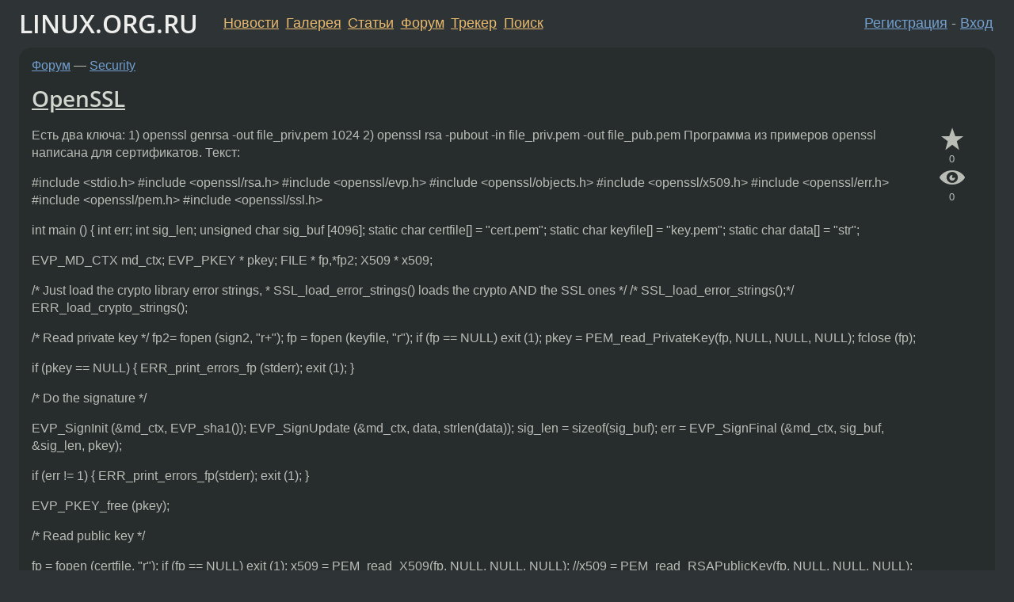

--- FILE ---
content_type: text/html;charset=utf-8
request_url: https://www.linux.org.ru/forum/security/1517388
body_size: 5921
content:
<!DOCTYPE html>
<html lang=ru>
<head>
<link rel="stylesheet" type="text/css" href="/tango/combined.css?20260122-2040">
<link rel="preload" href="/js/lor.js?20260122-2040" as="script">

<link rel="yandex-tableau-widget" href="/manifest.json" />
<meta name="referrer" content="always">

<script type="text/javascript">
  /*!
  * $script.js Async loader & dependency manager
  * https://github.com/ded/script.js
  * (c) Dustin Diaz, Jacob Thornton 2011
  * License: MIT
  */
(function(e,d,f){typeof f.module!="undefined"&&f.module.exports?f.module.exports=d():typeof f.define!="undefined"&&f.define=="function"&&f.define.amd?define(e,d):f[e]=d()})("$script",function(){function y(f,e){for(var h=0,g=f.length;h<g;++h){if(!e(f[h])){return E}}return 1}function x(d,c){y(d,function(b){return !c(b)})}function w(p,k,h){function c(b){return b.call?b():K[b]}function q(){if(!--d){K[e]=1,f&&f();for(var b in I){y(b.split("|"),c)&&!x(I[b],c)&&(I[b]=[])}}}p=p[D]?p:[p];var g=k&&k.call,f=g?k:h,e=g?p.join(""):k,d=p.length;return setTimeout(function(){x(p,function(b){if(G[b]){return e&&(J[e]=1),G[b]==2&&q()}G[b]=1,e&&(J[e]=1),v(!L.test(b)&&H?H+b+".js":b,q)})},0),w}function v(h,g){var b=N.createElement("script"),a=E;b.onload=b.onerror=b[z]=function(){if(b[B]&&!/^c|loade/.test(b[B])||a){return}b.onload=b[z]=null,a=1,G[h]=2,g()},b.async=1,b.src=h,M.insertBefore(b,M.firstChild)}var N=document,M=N.getElementsByTagName("head")[0],L=/^https?:\/\//,K={},J={},I={},H,G={},F="string",E=!1,D="push",C="DOMContentLoaded",B="readyState",A="addEventListener",z="onreadystatechange";return !N[B]&&N[A]&&(N[A](C,function u(){N.removeEventListener(C,u,E),N[B]="complete"},E),N[B]="loading"),w.get=v,w.order=function(f,e,h){(function g(a){a=f.shift(),f.length?w(a,g):w(a,e,h)})()},w.path=function(b){H=b},w.ready=function(f,d,h){f=f[D]?f:[f];var g=[];return !x(f,function(b){K[b]||g[D](b)})&&y(f,function(b){return K[b]})?d():!function(b){I[b]=I[b]||[],I[b][D](d),h&&h(g)}(f.join("|")),w},w},this);</script>

<script type="text/javascript">
  $script('/webjars/jquery/2.2.4/jquery.min.js', 'jquery');

  $script.ready('jquery', function() {
    $script('/js/lor.js?20260122-2040', 'lorjs');
    $script('/js/plugins.js?20260122-2040', 'plugins');
  });

  $script('/js/highlight.min.js?20260122-2040', 'hljs');
  $script.ready(['jquery', 'hljs'], function() {
    $(function() {
      hljs.initHighlighting();
    });
  });

  $script('/js/realtime.js?20260122-2040', "realtime");

  $script.ready('lorjs', function() {
    fixTimezone("Europe/Moscow");
  });

  
    $script.ready('lorjs', function() {
      initLoginForm();
    });
  </script>
<title>OpenSSL — Security — Форум</title>
<meta property="og:title" content="OpenSSL" >

<meta property="og:image" content="https://www.linux.org.ru/img/good-penguin.png">
  <meta name="twitter:card" content="summary">
<meta name="twitter:site" content="@wwwlinuxorgru">
<meta property="og:description" content="Есть два ключа: 1) openssl genrsa -out file_priv.pem 1024 2) openssl rsa -pubout -in file_priv.pem -out file_pub.pem Программа из примеров openssl написана для сертификатов. Текст: #include &lt;stdio.h&gt; #include &lt;openssl/rsa.h&gt; #include &lt;openssl/evp.h&gt;...">
<meta property="og:url" content="https://www.linux.org.ru/forum/security/1517388">

<link rel="canonical" href="https://www.linux.org.ru/forum/security/1517388">

<script type="text/javascript">
  $script.ready('lorjs', function() { initNextPrevKeys(); });
  </script>
<link rel="search" title="Search L.O.R." href="/search.jsp">
<meta name="referrer" content="always">

<base href="https://www.linux.org.ru/">

<link rel="shortcut icon" href="/favicon.ico" type="image/x-icon">
<meta name="viewport" content="initial-scale=1.0">
</head>
<body>
<header id="hd">
  <div id="topProfile">
    </div>

  <span id="sitetitle"><a href="/">LINUX.ORG.RU</a></span>

  <nav class="menu">
    <div id="loginGreating">
      <div id="regmenu" class="head">
          <a href="https://www.linux.org.ru/register.jsp">Регистрация</a> -
          <a id="loginbutton" href="https://www.linux.org.ru/login.jsp">Вход</a>
        </div>

        <form method=POST action="https://www.linux.org.ru/ajax_login_process" style="display: none" id="regform">
          <input type="hidden" name="csrf" value="1nryk41NYHV6knHBWD8szA==">
<label>Имя: <input type=text name=nick size=15 placeholder="nick или email" autocapitalize="off"></label>
          <label>Пароль: <input type=password name=passwd size=15></label>
          <input type=submit value="Вход">
          <input id="hide_loginbutton" type="button" value="Отмена">
        </form>
      </div>

    <ul>
      <li><a href="/news/">Новости</a></li>
      <li><a href="/gallery/">Галерея</a></li>
      <li><a href="/articles/">Статьи</a></li>
      <li><a href="/forum/">Форум</a></li>
      <li><a href="/tracker/">Трекер</a></li>
      <li><a href="/search.jsp">Поиск</a></li>
    </ul>
  </nav>
</header>
<div style="clear: both"></div>
<main id="bd">
<div class=messages itemscope itemtype="http://schema.org/Article">

<article class=msg id="topic-1517388">
<header>
    <div class="msg-top-header">
    <span itemprop="articleSection">
      <a href="/forum/">Форум</a> —
      <a href="/forum/security/">Security</a>
      </span>
    
      &emsp;
      </span>
    </div>

    <h1 itemprop="headline">
      <a href="/forum/security/1517388">OpenSSL</a>
      </h1>

    </header>

  <div class="msg-container">

  <div class="msg_body">
    <div class="fav-buttons">
        <a id="favs_button" href="#"><i class="icon-star"></i></a><br><span
           id="favs_count">0</span><br>
        <a id="memories_button" href="#"><i class="icon-eye"></i></a><br><span
           id="memories_count">0</span>
      </div>
    <div itemprop="articleBody">
      <p>Есть два ключа: 1) openssl genrsa -out file_priv.pem 1024 2) openssl rsa -pubout -in file_priv.pem -out file_pub.pem Программа из примеров openssl написана для сертификатов. Текст:<p>#include &lt;stdio.h&gt; #include &lt;openssl/rsa.h&gt; #include &lt;openssl/evp.h&gt; #include &lt;openssl/objects.h&gt; #include &lt;openssl/x509.h&gt; #include &lt;openssl/err.h&gt; #include &lt;openssl/pem.h&gt; #include &lt;openssl/ssl.h&gt;<p>int main () { int err; int sig_len; unsigned char sig_buf [4096]; static char certfile[] = &quot;cert.pem&quot;; static char keyfile[] = &quot;key.pem&quot;; static char data[] = &quot;str&quot;;<p>EVP_MD_CTX md_ctx; EVP_PKEY * pkey; FILE * fp,*fp2; X509 * x509;<p>/* Just load the crypto library error strings, * SSL_load_error_strings() loads the crypto AND the SSL ones */ /* SSL_load_error_strings();*/ ERR_load_crypto_strings();<p>/* Read private key */ fp2= fopen (sign2, &quot;r+&quot;); fp = fopen (keyfile, &quot;r&quot;); if (fp == NULL) exit (1); pkey = PEM_read_PrivateKey(fp, NULL, NULL, NULL); fclose (fp);<p>if (pkey == NULL) { ERR_print_errors_fp (stderr); exit (1); }<p>/* Do the signature */<p>EVP_SignInit (&amp;md_ctx, EVP_sha1()); EVP_SignUpdate (&amp;md_ctx, data, strlen(data)); sig_len = sizeof(sig_buf); err = EVP_SignFinal (&amp;md_ctx, sig_buf, &amp;sig_len, pkey);<p>if (err != 1) { ERR_print_errors_fp(stderr); exit (1); }<p>EVP_PKEY_free (pkey);<p>/* Read public key */<p>fp = fopen (certfile, &quot;r&quot;); if (fp == NULL) exit (1); x509 = PEM_read_X509(fp, NULL, NULL, NULL); //x509 = PEM_read_RSAPublicKey(fp, NULL, NULL, NULL); fclose (fp);<p>if (x509 == NULL) { ERR_print_errors_fp (stderr); exit (1); }<p>/* Get public key - eay */ pkey=X509_get_pubkey(x509); if (pkey == NULL) { ERR_print_errors_fp (stderr); exit (1); }<p>/* Verify the signature */<p>EVP_VerifyInit (&amp;md_ctx, EVP_sha1()); EVP_VerifyUpdate (&amp;md_ctx, data, strlen((char*)data)); err = EVP_VerifyFinal (&amp;md_ctx, sig_buf, sig_len, pkey); EVP_PKEY_free (pkey);<p>if (err != 1) { ERR_print_errors_fp (stderr); exit (1); } printf (&quot;Signature Verified Ok.\n&quot;); return(0); }<p>Как нужно ее модифицировать,чтобы она работала с вышеописанными ключами. Какие функции использовать вместо x509 = PEM_read_X509(fp, NULL, NULL, NULL)? При изменении выдает ошибку<p>15316:error:0906D06C:PEM routines:PEM_read_bio:no start line:pem_lib.c:642:Expecting: RSA PUBLIC KEY<p>Сменил функцию x509 на<p>RSA *pubkey2; pubkey2 = PEM_read_RSAPublicKey(fp, &amp;pubkey, NULL, NULL);<p>. Выдает<p>32054:error:0906D06C:PEM routines:PEM_read_bio:no start line:pem_lib.c:642:Expecting: RSA PUBLIC KEY<p>Какие функции исползовать вместо<p>EVP_VerifyInit (&amp;md_ctx, EVP_sha1()); EVP_VerifyUpdate (&amp;md_ctx, data, strlen((char*)data)); err = EVP_VerifyFinal (&amp;md_ctx, sig_buf, sig_len, pubkey2); EVP_PKEY_free (pubkey2);<p>Может у кого есть пример рабочий.</div>
<footer>

<div class="userpic"><img class="photo" src="https://secure.gravatar.com/avatar/826af561596f128041f076a380bb62d0?s=150&r=g&d=mm&f=y" alt="" width=150 height=150 ></div><div class=sign >
  anonymous<br>
  <time data-format="default" datetime="2006-08-02T13:40:11.267+04:00" itemprop="dateCreated">02.08.06 13:40:11 MSD</time><span class="sign_more">
  </span>
</div>
</footer>

<div class=reply>
          <ul id="topicMenu">
            <li><a href="/forum/security/1517388">Ссылка</a></li>
          </ul>
          </div>
      <div class="reactions zero-reactions">
  <form class="reactions-form" action="/reactions" method="POST">
    <input type="hidden" name="csrf" value="1nryk41NYHV6knHBWD8szA==">
<input type="hidden" name="topic" value="1517388">
    </form>
</div>

</div>
</div>
</article>

<script type="text/javascript">
  $script.ready('lorjs', function() {
    initStarPopovers();
  });
</script>
<div class="nav">
  <div class="grid-row">
    <div class="grid-3-1">
      <table>
        <tr valign=middle>
          <td style="padding-right: 5px">
              <a href="/forum/security/1512288">←</a>
            </td>
            <td align=left valign=top class="hideon-phone">
              <a href="/forum/security/1512288">
                Достали сканировать мой домашний комп!</a>
            </td>
          </tr>
      </table>
    </div>
    <div class="grid-3-2">
    </div>
    <div class="grid-3-3">
      <table align="right">
          <tr valign=middle align=right>
            <td class="hideon-phone">
              <a href="/forum/security/1523060">
                BSD: mpd</a>
            </td>
            <td align="right" valign="middle" style="padding-left: 5px">
              <a href="/forum/security/1523060">→</a>
            </td>
          </tr>
        </table>
      </div>
  </div>
  </div><div class="comment" id="comments" style="padding-top: 0.5em">

<article class="msg" id="comment-1519195">
  <div class="title">
    </div>

  <div class="msg-container">
    <div class="userpic"><img class="photo" src="/photos/11523:-952928989.png" alt="" width=150 height=150 ></div><div class="msg_body message-w-userpic">
      <p>Вам в Программирование.</p><div class="sign">
        <a itemprop="creator" href="/people/birdie/profile">birdie</a> <span class="stars">★★★★★</span><br class="visible-phone"> <span class="hideon-phone">(</span><time data-format="default" datetime="2006-08-03T14:06:46.017+04:00" >03.08.06 14:06:46 MSD</time><span class="hideon-phone">)</span>

</div>

      <div class="reply">
          <ul>
            <li><a href="/forum/security/1517388?cid=1519195">Ссылка</a></li>
          </ul>
        </div>
      <div class="reactions zero-reactions">
  <form class="reactions-form" action="/reactions" method="POST">
    <input type="hidden" name="csrf" value="1nryk41NYHV6knHBWD8szA==">
<input type="hidden" name="topic" value="1517388">
    <input type="hidden" name="comment" value="1519195">
    </form>
</div>

</div>
  </div>

</article>


</div>

<div id="realtime" style="display: none"></div>

<div class="infoblock">
    
        Вы не можете добавлять комментарии в эту тему. Тема перемещена в архив.
      </div>
<div class="nav">
  <div class="grid-row">
    <div class="grid-3-1">
      <table>
        <tr valign=middle>
          <td style="padding-right: 5px">
              <a href="/forum/security/1512288">←</a>
            </td>
            <td align=left valign=top class="hideon-phone">
              <a href="/forum/security/1512288">
                Достали сканировать мой домашний комп!</a>
            </td>
          </tr>
      </table>
    </div>
    <div class="grid-3-2">
      <a title="Форум - Security"
         href="/forum/security/">
          Security</a>
    </div>
    <div class="grid-3-3">
      <table align="right">
          <tr valign=middle align=right>
            <td class="hideon-phone">
              <a href="/forum/security/1523060">
                BSD: mpd</a>
            </td>
            <td align="right" valign="middle" style="padding-left: 5px">
              <a href="/forum/security/1523060">→</a>
            </td>
          </tr>
        </table>
      </div>
  </div>
  </div></div>

<section id="related-topics">
    <h2>Похожие темы</h2>

    <div id="related-topics-list">
      <ul>
          <li>
              <span class="group-label">Форум</span>
              <a href="/forum/development/1517349">OpenSSL ЭЦП, как проверить на Си</a> (2006)
            </li>
          <li>
              <span class="group-label">Форум</span>
              <a href="/forum/admin/8214050">openssl  посмотреть данные по созданному сертификату</a> (2012)
            </li>
          <li>
              <span class="group-label">Форум</span>
              <a href="/forum/development/1360495">openssl - работа с ключами</a> (2006)
            </li>
          <li>
              <span class="group-label">Форум</span>
              <a href="/forum/development/1000960">чё-то не то с PEM</a> (2005)
            </li>
          <li>
              <span class="group-label">Форум</span>
              <a href="/forum/development/721101">Кому нужен пример использования regex???</a> (2004)
            </li>
          </ul>
      <ul>
          <li>
              <span class="group-label">Форум</span>
              <a href="/forum/development/15695170">OpenSSL дает разные результаты при шифровке одинаковых данных одинаковым ключом по aes-256-cbc</a> (2020)
            </li>
          <li>
              <span class="group-label">Форум</span>
              <a href="/forum/development/16804603">getaddrinfo выдает нулевые адреса 0.0.0.0</a> (2022)
            </li>
          <li>
              <span class="group-label">Форум</span>
              <a href="/forum/development/4481929">lvalue required as left operand of assignment (C)</a> (2010)
            </li>
          <li>
              <span class="group-label">Форум</span>
              <a href="/forum/development/11345461">Копирование фрагмента файла - учебная программа</a> (2015)
            </li>
          <li>
              <span class="group-label">Форум</span>
              <a href="/forum/development/10061136">GLib проблема с потоками GMainLoop</a> (2014)
            </li>
          </ul>
      </div>
  </section>
</main>
<footer id="ft">

<p id="ft-info">
  <a href="/about">О Сервере</a> -
  <a href="/help/rules.md">Правила форума</a> -
  <a href="/help/lorcode.md">Правила разметки (LORCODE)</a> -
  <a href="/help/markdown.md">Правила разметки (Markdown)</a><br>
  <a href="https://github.com/maxcom/lorsource/issues">Сообщить об ошибке</a><br>
  <a href="https://www.linux.org.ru/">https://www.linux.org.ru/</a>
</p>

<script type="text/javascript">
  </script>


</footer>
</body></html>
